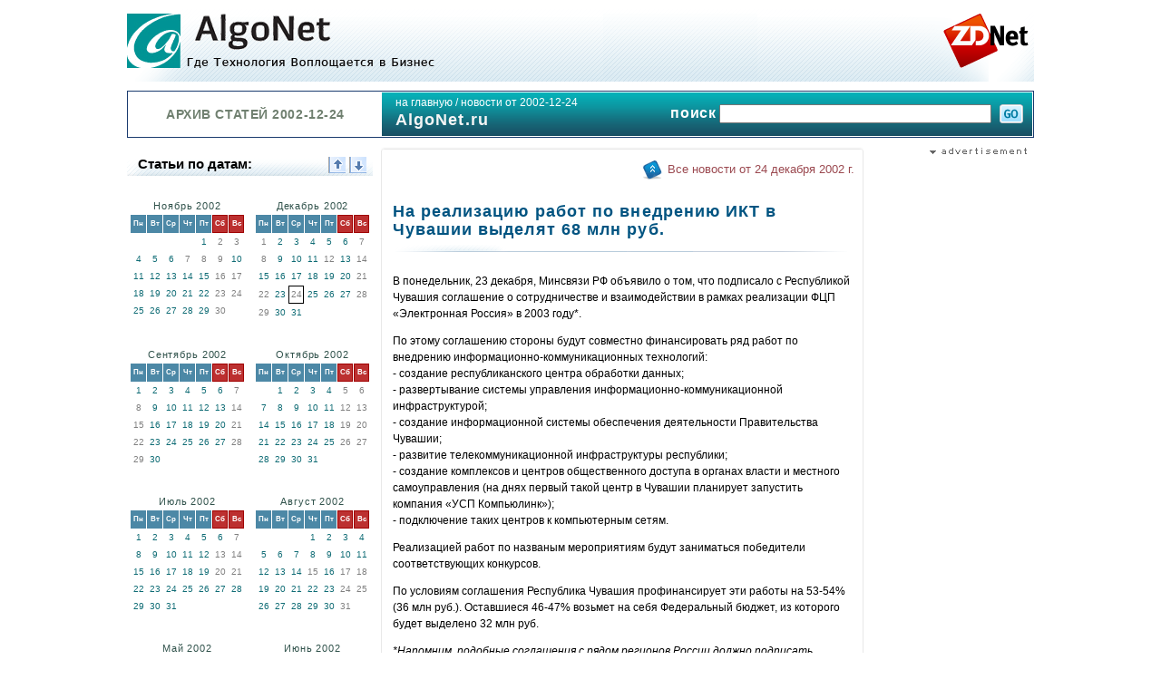

--- FILE ---
content_type: text/html
request_url: http://www.algonet.ru/?ID=293769
body_size: 4143
content:
<HTML>
<HEAD>
<META HTTP-EQUIV="Content-Type" CONTENT="text/html; charset=windows-1251">
<TITLE>На реализацию работ по внедрению ИКТ в Чувашии выделят 68 млн руб. [AlgoNet.ru]</TITLE>
<META NAME="Description" CONTENT="">
<META NAME="Keywords" CONTENT="">
<SCRIPT language="JavaScript" SRC="/js/editable.js?ver=4"></SCRIPT>
<LINK REL="stylesheet" HREF="/algonet.css?ver=8" TYPE="text/css" MEDIA="all">
<LINK REL="SHORTCUT ICON" HREF="/favicon.ico">
</HEAD>

<BODY BGCOLOR=#FFFFFF LEFTMARGIN=0 TOPMARGIN=0 MARGINWIDTH=0 MARGINHEIGHT=0 TEXT=#000000 LINK=#005D86 VLINK=#509284 ALINK=#FD5B14>


<CENTER>

<TABLE CELLPADDING=0 CELLSPACING=0 BORDER=0 WIDTH=1000 BACKGROUND="/i/topbg.gif">
<TR>
<TD><A HREF="/"><IMG SRC=/i/algonet.gif WIDTH=340 HEIGHT=60 ALT="На главную страницу AlgoNet" BORDER=0 VSPACE=15></A></TD>
<TD ALIGN=right><IMG SRC=/i/zdnet.gif WIDTH=100 HEIGHT=60 ALT="В сотрудничестве с ZDNet"></TD>
</TR>
</TABLE>

<TABLE CELLPADDING=0 CELLSPACING=0 BORDER=0 WIDTH=1000 STYLE="margin:10px 0;">
<TR><TD STYLE="padding:1px; border:1px solid #1A3B6E;">
<TABLE CELLPADDING=0 CELLSPACING=0 BORDER=0 WIDTH="100%">
<TR>
<TD HEIGHT=48 WIDTH="28%" ALIGN=center CLASS=ARCTIT>АРХИВ СТАТЕЙ 2002-12-24</TD>
<TD WIDTH="27%" VALIGN=TOP STYLE="background: url('/i/greenbg.gif'); padding: 2px 0 2px 15px; color:#FFFFFF; line-height:19px;"><A HREF="/" CLASS=TO_HOME>на главную</A> / <A HREF=/archive/2002-12-24/ CLASS=TO_HOME>новости от 2002-12-24</A><BR><B CLASS=DOMAINTXT>AlgoNet.ru</B></TD>
<TD WIDTH="45%" STYLE="background: url('/i/greenbg.gif')" ALIGN=right>
<FORM METHOD=get ACTION=/search.php STYLE="margin:5px 10px;">
<B CLASS=POISKTXT>поиск</B>
<INPUT TYPE=text NAME="pattern" CLASS=STEXT STYLE="width:70%;">
<INPUT TYPE=submit VALUE=". " CLASS=GoBttn ONMOUSEOVER="SBgr(this,-21)" ONMOUSEOUT="SBgr(this,0)" > 
</FORM>
</TD>
</TR>
</TABLE>
</TD></TR>
</TABLE>

<TABLE CELLPADDING=0 CELLSPACING=0 BORDER=0 WIDTH=1000>


<TR VALIGN=top>

<TD WIDTH="27%">
<SCRIPT language="JavaScript">DrawCalendTit(); var YMstart=24036; var CurDay="2002-12-24";</SCRIPT>

<DIV ID=CalndCont>
<SCRIPT language="JavaScript">ReDrawC();</SCRIPT><DIV CLASS=CLASSIFL><P>&nbsp;</P><P CLASS=ADVPLACE>Место для Вашей рекламы!</P><P>&nbsp;</P></DIV>
</DIV>
</TD>


<TD WIDTH="55%" ALIGN=center>
<DIV STYLE="width:532px; height:4px;"><IMG SRC=/i/topcontborder.gif WIDTH=532 HEIGHT=4></DIV>
<DIV STYLE="width:532px; background-color:#f5f5f5;">
<DIV STYLE="width:530px; background-color:#FFFFFF; border-left: 1px solid #e8e8e8; border-right: 1px solid #e8e8e8;">
<TABLE WIDTH="100%">
<TR><TD STYLE="padding:5px 7px 20px 10px">
<P ALIGN=right><IMG SRC=/i/upicon.gif WIDTH=35 HEIGHT=30 ALIGN=absmiddle> <A HREF=/archive/2002-12-24/ CLASS=TOUP>Все новости от 24 декабря 2002&nbsp;г.</A> </P><H1 CLASS=ARTICLE>На реализацию работ по внедрению ИКТ в Чувашии выделят 68 млн руб.<BR><IMG SRC=/i/listhr.gif WIDTH=504 HEIGHT=16 VSPACE=5></H1>
В понедельник, 23 декабря, Минсвязи РФ объявило о том, что подписало с Республикой Чувашия соглашение о сотрудничестве и взаимодействии в рамках реализации ФЦП «Электронная Россия» в 2003 году*.<P>
По этому соглашению стороны будут совместно финансировать ряд работ по внедрению информационно-коммуникационных технологий:<BR>
- создание республиканского центра обработки данных;<BR>
- развертывание системы управления информационно-коммуникационной инфраструктурой;<BR>
- создание информационной системы обеспечения деятельности Правительства Чувашии;<BR>
- развитие телекоммуникационной инфраструктуры республики;<BR>
- создание комплексов и центров общественного доступа в органах власти и местного самоуправления (на днях первый такой центр в Чувашии планирует запустить компания «УСП Компьюлинк»);<BR>
- подключение таких центров к компьютерным сетям.<P>
Реализацией работ по названым мероприятиям будут заниматься победители соответствующих конкурсов. <P>
По условиям соглашения Республика Чувашия профинансирует эти работы на 53-54% (36 млн руб.). Оставшиеся 46-47% возьмет на себя Федеральный бюджет, из которого будет выделено 32 млн руб.<P>
<I>
*Напомним, подобные соглашения с рядом регионов России должно подписать Минэкономразвития РФ, которое в конце минувшего месяца подвело итоги конкурса министерства по отбору заявок субъектов федерации на реализацию проектов в рамках «Электронной России». Победителями данного конкурса стали: республики Саха, Бурятия и Чувашия, Нижегородская, Тульская, Челябинская, Астраханская, Московская и Ярославская области, Новгород, а также Алтайский и Красноярский края. Однако договоры с победителями этого конкурса пока не подписаны. Соглашение же между Минсвязи и Чувашией, как рассказал IT-daily руководитель департамента телекоммуникационного ведомства по координации работ ФЦП «Электронная Россия» Валерий Гущин, не имеет отношения к конкурсу Минэкономразвития, и направлено, в первую очередь, на координацию работ по названным проектам. Г-н Гущин рассказал также, что сегодня Минсвязи ведет переговоры с несколькими субъектами РФ: Ханты-Мансийским автономным округом, Калининградом и рядом областей Центрального региона. Предполагается, что эти переговоры будут завершены в начале следующего года и тогда же будут подписаны соответствующие соглашения.
</I><P>&nbsp;<BR><H5><IMG SRC=/i/arrbullet.gif WIDTH=8 HEIGHT=8 ALIGN=absmiddle> &nbsp;Предыдущие публикации:</H5>
<TABLE BORDER=0 CELLPADDING=0 CELLSPACING=0><TR VALIGN=top><TD NOWRAP><A HREF="/archive/2002-11-19/" CLASS=TT>2002-11-19</A></TD><TD>&nbsp; &nbsp;</TD><TD><B><A HREF="/?ID=291841">«УСП Компьюлинк» создает первый «макет» общественного пункта подключения</A></B></TD></TR>
<TR VALIGN=top><TD NOWRAP><A HREF="/archive/2002-11-20/" CLASS=TT>2002-11-20</A></TD><TD>&nbsp; &nbsp;</TD><TD><B><A HREF="/?ID=291911">В Москве прошла конференция «Региональные и муниципальные проекты электронной России»</A></B></TD></TR>
</TABLE><H5><IMG SRC=/i/arrbullet.gif WIDTH=8 HEIGHT=8 ALIGN=absmiddle> &nbsp;В продолжение темы:</H5>
<TABLE BORDER=0 CELLPADDING=0 CELLSPACING=0><TR VALIGN=top><TD NOWRAP><A HREF="/archive/2003-01-14/" CLASS=TT>2003-01-14</A></TD><TD>&nbsp; &nbsp;</TD><TD><B><A HREF="/?ID=294255">«УСП Компьюлинк» построит 26 пунктов общественного доступа</A></B></TD></TR>
<TR VALIGN=top><TD NOWRAP><A HREF="/archive/2003-01-15/" CLASS=TT>2003-01-15</A></TD><TD>&nbsp; &nbsp;</TD><TD><B><A HREF="/?ID=294329">В Чувашии будет создана система управления ИК-инфраструктурой республики</A></B></TD></TR>
<TR VALIGN=top><TD NOWRAP><A HREF="/archive/2003-02-06/" CLASS=TT>2003-02-06</A></TD><TD>&nbsp; &nbsp;</TD><TD><B><A HREF="/?ID=295745">В Челябинской области электронными госзакупками займется рабочая группа</A></B></TD></TR>
<TR VALIGN=top><TD NOWRAP><A HREF="/archive/2003-03-03/" CLASS=TT>2003-03-03</A></TD><TD>&nbsp; &nbsp;</TD><TD><B><A HREF="/?ID=296898">На «Электронную Россию» в Чувашии истратят еще 50 млн руб.</A></B></TD></TR>
<TR VALIGN=top><TD NOWRAP><A HREF="/archive/2003-03-24/" CLASS=TT>2003-03-24</A></TD><TD>&nbsp; &nbsp;</TD><TD><B><A HREF="/?ID=298029">«Социальные карты» москвичей профинансируют из федерального бюджета</A></B></TD></TR>
<TR VALIGN=top><TD NOWRAP><A HREF="/archive/2003-06-30/" CLASS=TT>2003-06-30</A></TD><TD>&nbsp; &nbsp;</TD><TD><B><A HREF="/?ID=302881">В Чувашии построена пилотная сеть телемедицины</A></B></TD></TR>
</TABLE><P>&nbsp;</P>
<IMG SRC=/i/listhr.gif WIDTH=504 HEIGHT=16 VSPACE=5>
<TABLE WIDTH="100%">
<TR>
<TD NOWRAP><B><A HREF="/archive/2002-11-1/" CLASS=PREVNEXT>&larr; ноябрь 2002</A></B></TD>
<TD WIDTH="100%" ALIGN=center><A CLASS=TT HREF="/archive/2002-12-18/">18</A>&nbsp; <A CLASS=TT HREF="/archive/2002-12-19/">19</A>&nbsp; <A CLASS=TT HREF="/archive/2002-12-20/">20</A>&nbsp; <A CLASS=TT HREF="/archive/2002-12-23/">23</A>&nbsp; <B CLASS=CUR>24</B>&nbsp; <A CLASS=TT HREF="/archive/2002-12-25/">25</A>&nbsp; <A CLASS=TT HREF="/archive/2002-12-26/">26</A>&nbsp; <A CLASS=TT HREF="/archive/2002-12-27/">27</A>&nbsp; <A CLASS=TT HREF="/archive/2002-12-30/">30</A></TD>
<TD NOWRAP><B><A HREF="/archive/2003-1-1/" CLASS=PREVNEXT>январь 2003 &rarr;</A></B></TD>
</TR>
</TABLE>
</TD></TR>
</TABLE>
</DIV>
</DIV>
<DIV STYLE="width:532px; height:8px;"><IMG SRC=/i/botcontborder.gif WIDTH=532 HEIGHT=8></DIV>
</TD>

<TD WIDTH="18%" ALIGN=right>
<IMG SRC=/i/advertisement.gif WIDTH=120 HEIGHT=10 ALT="Реклама!"><BR>
&nbsp;<BR>

<!-- /52555387/algonet.ru_160x600_1 -->
<div>
<script type='text/javascript'>
  var googletag = googletag || {};
  googletag.cmd = googletag.cmd || [];
  (function() {
    var gads = document.createElement('script');
    gads.async = true;
    gads.type = 'text/javascript';
    var useSSL = 'https:' == document.location.protocol;
    gads.src = (useSSL ? 'https:' : 'http:') +
      '//www.googletagservices.com/tag/js/gpt.js';
    var node = document.getElementsByTagName('script')[0];
    node.parentNode.insertBefore(gads, node);
  })();
</script>

<script type='text/javascript'>
  googletag.cmd.push(function() {
    googletag.defineSlot('/52555387/algonet.ru_160x600_1', [160, 600], 'div-gpt-ad-1468244340925-0').addService(googletag.pubads());
    googletag.enableServices();
  });
</script>
</div>
<div id='div-gpt-ad-1468244340925-0' style='height:600px; width:160px;'>
<script type='text/javascript'>
googletag.cmd.push(function() { googletag.display('div-gpt-ad-1468244340925-0'); });
</script>
</div>

<DIV CLASS=CLASSIFR ALIGN=left><P>&nbsp;</P><P CLASS=ADVPLACE>Место для Вашей рекламы!</P><P>&nbsp;</P></DIV></TD>
</TR>
</TABLE>

&nbsp;

<DIV STYLE="width:1000px;"></DIV><SCRIPT>DrawFooter();</SCRIPT>

</CENTER>


</BODY>
</HTML>




--- FILE ---
content_type: text/html; charset=utf-8
request_url: https://www.google.com/recaptcha/api2/aframe
body_size: 269
content:
<!DOCTYPE HTML><html><head><meta http-equiv="content-type" content="text/html; charset=UTF-8"></head><body><script nonce="z4SqWg10HIbHOiJSW8j8FA">/** Anti-fraud and anti-abuse applications only. See google.com/recaptcha */ try{var clients={'sodar':'https://pagead2.googlesyndication.com/pagead/sodar?'};window.addEventListener("message",function(a){try{if(a.source===window.parent){var b=JSON.parse(a.data);var c=clients[b['id']];if(c){var d=document.createElement('img');d.src=c+b['params']+'&rc='+(localStorage.getItem("rc::a")?sessionStorage.getItem("rc::b"):"");window.document.body.appendChild(d);sessionStorage.setItem("rc::e",parseInt(sessionStorage.getItem("rc::e")||0)+1);localStorage.setItem("rc::h",'1768452963659');}}}catch(b){}});window.parent.postMessage("_grecaptcha_ready", "*");}catch(b){}</script></body></html>